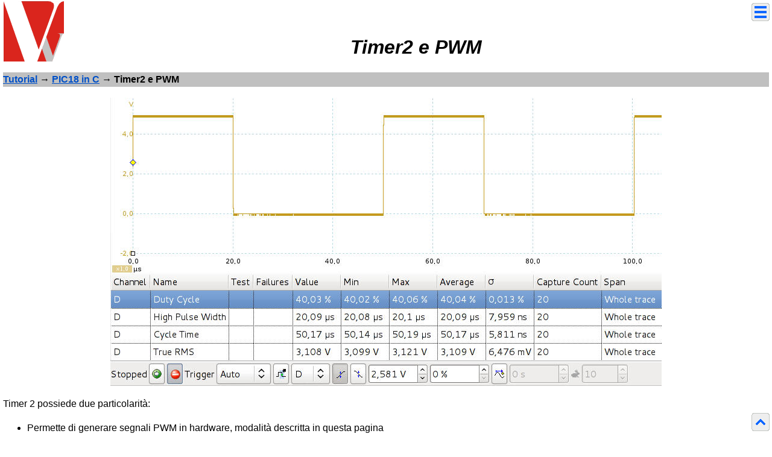

--- FILE ---
content_type: text/html
request_url: https://www.vincenzov.net/tutorial/PIC18/pwm.htm
body_size: 5005
content:
<!DOCTYPE html PUBLIC "-//W3C//DTD XHTML 1.0 Strict//EN" "http://www.w3.org/TR/xhtml1/DTD/xhtml1-strict.dtd">
<html xmlns="http://www.w3.org/1999/xhtml" xml:lang="it" lang="it">

<!-- #BeginTemplate "../../Template.dwt" -->

<head>
 <!-- #BeginEditable "doctitle" -->
	<meta name="description" content="PWM è una tecnica che permette ad un sistema digitale di pilotare dispositivi analogici " />
	<title>PIC18: i moduli Timer2 e PWM</title>

 <!-- #EndEditable -->

<meta http-equiv="Content-Type" content="text/html; charset=utf-8" />
<meta http-equiv="Content-Language" content="it" />
<meta name="referrer" content="always" />
<link rel="stylesheet" type="text/css" href="../../stile3.css" />
<meta name="viewport" content="width=device-width, initial-scale=1" />
</head>

<body>
<div><a name="top"></a></div>
<div id="menu"> 
	<img alt="Menù" src="../../immagini/hamburger.gif" style="float: right; width: 30px; height: 30px;" />
   <ul>
    <li><a title="Pagina principale del sito" href="../../index.htm">Pagina principale</a></li>
    <li> 
	<a title="Le ultime pagine pubblicate su questo sito" href="../../news.htm">Novità</a></li>
    <li> <a title="L'elenco dei miei tutorial" href="../../tutorial">Tutorial</a> </li>
    <li> <a title="Alcuni miei progetti" href="../../progetti.htm">Progetti</a></li>
    <li> 
	<a title="Considerazioni semi-serie per chi non capisce l'elettronica" href="../../NonSoloElettronica">Non solo elettronica</a></li>
    <li> <a title="Scrivimi una email" href="../../mail.htm">Contatti</a></li>
    <li> <a title="Usa un motore di ricerca" href="../../trova.htm">Trova nel sito</a></li>
   </ul> 
</div>

<div class="intestazione-2">
 <div class="intestazione-cella intestazione-cella-logo" >
     <a href="https://www.vincenzov.net" title="Vai alla pagina principale"> 
	 <img alt="Vv (logo)" src="../../immagini/vv.gif" width="100" height="100" /></a>
 </div>
 
 <div class="intestazione-cella intestazione-cella-titolo">
  <h1><!-- #BeginEditable "Titolo1" -->Timer2 e PWM<!-- #EndEditable --></h1>
  <!-- #BeginEditable "BarraNavigazione" -->
 <!-- #EndEditable -->
 </div>
</div>

<div id="contents"> 
<!-- #BeginEditable "(corpo)" -->

	<p class="breadcrumbs">
	<a href="../index.htm">Tutorial</a> → <a href="index.htm">PIC18 in C</a> → Timer2&nbsp;e&nbsp;PWM</p>

	<p class="al_centro"><img alt="PWM" src="pwm.jpg" /></p>

	<p>Timer 2 possiede due particolarità:</p>
	<ul>
		<li>Permette di generare segnali PWM in hardware, modalità descritta in 
		questa pagina</li>
		<li>Permette di generare il clock per il
		<a href="SPI-interrupt-Timer2.htm#Timer2">modulo MSSP</a> </li>
	</ul>
	<p>I segnali modulati a larghezza di impulsi (PWM, <em>Pulse Width Modulation</em>) 
	permettono ad un sistema digitale di pilotare dispositivi analogici in 
	corrente continua potendo variare con continuità la potenza erogata. Per una 
	breve introduzione:
	<a href="../elettronica-di-base/Appunti-sparsi/pwm.htm">Pulse Width 
	Modulation</a>.</p>
	<h2>
	La configurazione di Timer2<a name="Timer2"></a></h2>
	<p>
	Timer2 ha le seguenti caratteristiche:</p>
	<ul>
		<li>E&#39; un contatore a otto bit (anche se il prescaler ed il postscaler 
		sono di 
		fatto ulteriori 4+4 bit)</li>
		<li>Include un comparatore la cui uscita resetta il contatore: questo 
		permette di impostare il modulo ad un valore qualunque</li>
		<li>Come clock utilizza solo un quarto della frequenza di sistema, 
		previo passaggio per il prescaler</li>
		<li>L&#39;uscita può generare un interrupt, anche attraverso un postscaler</li>
		<li>L&#39;uscita può essere utilizzata come ingresso del modulo PWM 
		e come clock della trasmissione seriale SPI</li>
	</ul>
	<p class="al_centro">
	<img alt="Diagramma a blocchi di Timer2" src="pwm-timer2.gif" /></p>
	<p>
	A fondo pagina <a href="#Codice0">un esempio</a> che fa lampeggiare un LED, codice concettualmente analogo ad
	<a href="timer1.htm">altri già visti</a> (dove è però utilizzato un 
	comparatore &quot;esterno&quot;)</p>
	<p>
	L&#39;aspetto più utile da vedere è il calcolo della frequenza: nell&#39;esempio si 
	parte da un clock di 250 kHz. Questo viene diviso per 16 dal prescaler, 
	quindi per 196 (conteggio da 0 a 195), infine ancora per 16 dal postscaler; complessivamente la 
	frequenza con cui sono generate interruzioni è quindi circa 5 Hz, da cui la 
	frequenza di lampeggio del LED di 2,5 Hz.</p>
	<h2>
	Il modulo PWM</h2>
	<p>
	La struttura del modulo appare piuttosto complessa, soprattutto per la scelta <em>un 
	poco barocca</em> scelta dai progettisti per avere una risoluzione di 10 bit.</p>
	<p class="al_centro">
	<img alt="Il modulo PWM" src="pwm.gif" /></p>
	<p>
	Tre sono le impostazioni principali:</p>
	<ul>
		<li>Il periodo del segnale, impostato attraverso Timer2 (in basso. a 
		sinistra)</li>
		<li>La durata dell&#39;impulso alto, impostato attraverso CCPR1x ed il 
		relativo comparatore (in alto. a sinistra)</li>
		<li>La configurazione del blocco di decodifica verso le uscite (a 
		destra)</li>
	</ul>
	<p>L&#39;idea di base è la seguente (nel caso di una singola uscita):</p>
	<ol>
		<li>L&#39;uscita viene alzata quando Timer2 è resettato</li>
		<li>L&#39;uscita viene abbassata quando il conteggio di Timer 2 raggiunge un 
		certo valore, impostato tramite il registro CCPR1x</li>
		<li>Quando Timer 2 viene resettato, il ciclo ricomincia</li>
	</ol>
	<p>Il codice lo <a href="#Codice0">trovate a fondo pagina</a>.</p>
	<p>Da notare che Timer2, pur essendo dal punto di vista dell&#39;utente un 
	contatore a 8 bit, in realtà possiede altri flip flop al proprio ingresso, 
	presenti nel prescaler o nel generatore della frequenza pari ad un quarto di 
	quella del clock di sistema. Due di questi bit saranno usati, in posizione 
	meno significativa, per una sorta di aumento della risoluzione, fino a 10 
	bit, ma solo in modalità PWM.</p>
	<h3>Impostazione della frequenza</h3>
	<p>Questa operazione in genere va fatta una sola volta, all&#39;inizio. La scelta 
	dipende dal contesto e può andare 
	da frazioni di Hz (sistemi termici), a un centinaio di Hz (sistemi di 
	illuminazione), a 20 o più kHz (pilotaggio di motori, per evitare 
	l&#39;emissione di fischi piuttosto fastidiosi). </p>
	<p>E&#39; sempre opportuno che il valore da caricare in Timer2 sia il più 
	possibile vicino a 255, al fine di sfruttare al massimo la risoluzione del 
	modulo.</p>
	<p>Decidiamo di voler generare un segnale PWM con una frequenza di 20 kHz, 
	adatta per pilotare motori. Questo ci obbliga a scegliere un clock per il 
	processore più elevato di quello usato in molti degli esempi visti finora e 
	a non usare il prescaler:</p>
	<p class="code">OSCCONbits.IRCF = 7; // Set internal clock to 16 MHz<br />
	T2CONbits.T2OUTPS = 0; // Timer2 1:1 Postscaler<br />
	T2CONbits.T2CKPS = 0; // Timer2 1:1 Prescaler<br />
	</p>
	<p>Dobbiamo calcolato il modulo di Timer2: 16 MHz / 4&nbsp; / 
	1 / 1 / 20 kHz = 200, accettabile perché minore&nbsp; (ma non troppo) di 
	255. Occorre osservare che un contatore modulo 200 conta da 0 a 199, numero 
	quest&#39;ultimo da utilizzare per il registro PR2.</p>
	<p class="code">PR2 = PWM_T; // Timer2 Period Register</p>
	<h3>Impostazioni delle uscite</h3>
	<p>Il codice di esempio utilizza una sola uscita. Per decidere a quale 
	(o quali) dei pin fisici deve essere inviato il segnale PWM occorre 
	utilizzare il <em>pulse steering</em>: </p>
	<p class="code">PSTRCONbits.STRSYNC = 1; // Output steering update 
	occurs on next PWM period<br />
	PSTRCONbits.STRA = 0; // P1A pin is assigned to port pin<br />
	PSTRCONbits.STRB = 0; // P1B pin is assigned to port pin<br />
	PSTRCONbits.STRC = 0; // P1C pin is assigned to port pin<br />
	PSTRCONbits.STRD = 1; // P1D pin has the PWM waveform with polarity control 
	from CCP1M&lt;1:0&gt;</p>
	<p>Nell&#39;esempio è utilizzato P1D (pin 14 - RC2/AN6/P1D/C12IN2-/CVREF/INT2) 
	che deve essere manualmente configurato come uscita. Nulla impedisce di 
	avere lo stesso segnale PWM su più pin contemporaneamente.</p>
	<h3>Impostazione del T<sub>ON</sub></h3>
	<p>Il numero di impulsi che determina il T<sub>ON</sub> è memorizzato nel registro 
	CCPR1L (8 bit) e nel registro&nbsp; CCP1CON (2 bit). Tale valore deve essere 
	modificato quando si intende modificare il Duty Cycle. </p>
	<p>Tale valore deve essere compreso tra 0 e quanto caricato in Timer2: il T<sub>ON</sub> 
	deve infatti essere sempre minore di T! 
	Occorre però osservare che, a causa del diverso allineamento dei bit, tale 
	valore appare come essere 4 volte più grande di quello che è in realtà: deve essere diviso per quattro (shiftato di due posizioni verso 
	destra) e quindi salvato in due diversi registri. In pratica:</p>
	<ul>
		<li>Gli otto bit più significatici, caricati in CCPR1L verranno 
		confrontati dall&#39;hardware direttamente col valore in Timer2</li>
		<li>I due bit meno significativi, caricati in CCP1CONbits.DC1B verranno confrontati con i due bit &quot;nascosti&quot; 
		che precedono Timer2</li>
	</ul>
	<p><span class="code">CCPR1L = PWM_DC &gt;&gt; 2; // Set PWM Duty cycle -8 MSB bits- 
	&lt;= Timer2 content<br />
	CCP1CONbits.DC1B = PWM_DC &amp; 0x03; // Set PWM Duty cycle - 2 LSB bits</span></p>
	<p>Infine avviamo Timer2 e di conseguenza in generatore PWM:<br />
	<span class="code">T2CONbits.TMR2ON = 1; // Timer2 on</span></p>
	<p>La configurazione è terminata e non è più richiesto l&#39;intervento del 
	software, se non, evidentemente, per modificare il T<sub>ON</sub> (oppure, 
	al limite, il periodo) del segnale 
	generato.</p>

	<h2><a name="Codice0">Codice</a></h2>
	<ul>
		<li><a href="Code/Timer2.c">Timer2 - source code</a></li>
		<li><a href="Code/pwm.c">PWM - source code</a></li>
	</ul>

	<h2><a name="Esercizi">Esercizi</a></h2>

	<ol>
		<li>Scrivere il codice per configurare il modulo PWM usando le PLIB</li>
		<li>Scrivere il codice che fa passare il DC% da 0% a 100% con 
		continuità, con un intervallo di una decina di millisecondi tra un 
		valore e l&#39;altro. Collegare un LED all&#39;uscita</li>
	</ol>

	<h2><a name="Approfindimento">Approfondimento</a></h2>
	<ul>
		<li>Un&#39;interessante nota applicativa è la
		<a href="http://ww1.microchip.com/downloads/en/DeviceDoc/chapter%203.pdf" title="Scarica direttamente dal sito Microchip">PIC® Microcontroller CCP and ECCP
	 Tips ‘n Tricks</a>. dove sono presentate decine di soluzioni per la misura 
	 del tempo e la generazione di segnali.</li>
	</ul>

	<p class="piccolo"><br />
	Data di creazione di questa pagina: settembre 2014<br />
	Ultima modifica: 20 maggio 2016</p>

	<!-- #EndEditable -->
</div>

<div id="licenza"><!-- #BeginEditable "(licenza)" -->

<!--webbot bot="Include" U-Include="copyright.htm" TAG="BODY" startspan -->

<hr />

<p class="copyright">
PIC18 in C - Versione 0.991 - luglio 2019<br />
Copyright 2014-2019, Vincenzo Villa (https://www.vincenzov.net)<a href="https://www.vincenzov.net"></a> 
</p>

	<p class="al_centro"> 
	<a href="https://creativecommons.org/licenses/by-sa/4.0/deed.it" title="Scopri cosa   la licenza Creative Commons utilizzata in questa pagina">
	<img alt="Licenza Creative Commons Attribuzione 4.0 Internazionale" src="../../immagini/88x31.png" width="88" height="31"/></a></p>
	<p class="copyright">PIC18 in C di <a href="https://www.vincenzov.net">Vincenzo Villa</a>  
	  è  
	  distribuito con <a href="https://creativecommons.org/licenses/by-sa/4.0/deed.it">Licenza Creative Commons Attribuzione 4.0 Internazionale</a></p>
 
	<!--webbot bot="Include" i-checksum="55352" endspan --><!-- #EndEditable --></div>

<div class="barra-di-navigazione"> 
<hr />
<p>
<a href="../../index.htm" title="Vai alla pagina principale del sito VincenzoV.net">Pagina&nbsp;principale</a>
&emsp;<a href="../../accessibilita.htm" title="Cosa facciamo per rendere accessibile questo sito">Accessibilità</a>
&emsp;<a title="Leggi come difendiamo la tua libertà di informazione e la tua privacy" href="../../note-legali.htm">Note&nbsp;legali</a>
&emsp;<a title="Scrivi un messaggio di posta elettronica a VincenzoV.net" href="../../mail.htm">Posta&nbsp;elettronica</a>
&emsp;<a href="https://validator.w3.org/check?uri=referer" title="Verifica la conformità del codice XHTML (in inglese)">XHTML&nbsp;1.0&nbsp;Strict</a>
&emsp;<a href="https://jigsaw.w3.org/css-validator/validator?uri=https://www.vincenzov.net/stile3.css" title="Verifica la conformità del CSS">CSS&nbsp;3</a>
</p>
</div>
<div>
<a href="#top" title="Vai all'inizio della pagina">
	<img id="myBtn" alt="Vai in cima" src="../../immagini/up4.gif" /></a>
</div>

</body>
<!-- #EndTemplate -->
</html>

--- FILE ---
content_type: text/css
request_url: https://www.vincenzov.net/stile3.css
body_size: 1124
content:
body 
{color:black; 
 background-color:white; 
 font-family:"Trebuchet MS", Helvetica, sans-serif;
 font-size: medium;
 margin:0px 5px 5px 5px;
 line-height:150%;
 }

A:link
{color: #0050C7;
 text-decoration: underline;}

A:visited
{color: #882E99;
 text-decoration: none;}

A:hover
{color: #004ECC;
 text-decoration: underline;}

A:active
{color: #004ECC;
 text-decoration: underline;}

H1, H2, H3, H4
{font-style: italic;
 font-weight: bold;
 line-height:100%;
}

H4
{font-size: medium;}

H3
{font-size: large;}

H2
{font-size: x-large;}

H1
{font-size: xx-large;
 text-align: center; 
 margin-top: 10px;
 margin-bottom: 10px;}

dt
{font-weight:bold;
 margin-top:1em}

table
{margin: auto;}

.centrato 
{clear: both;
 width: 99%;
 text-align: center;}

.pubblicita 
{clear: both;
 background:aqua;
 text-align: center;}

.immagine 
{float: none;
 width: 99%;
 text-align: center;
 border-width: 0;
 border-style: solid;}

.piccolo 
{font-size:small;}

.piccolo-al-centro
{font-size:small;
 text-align:center;
 line-height: 150%;
 word-spacing: 1em;}
 
.barra-di-navigazione
{clear: both;
 width: 99%;
 text-align: center;
 line-height: 150%;}

.altra_lingua 
{font-size:small;
 text-align: right;}

.left-element 
{float: left;
 width: 49%;}

.right-element
{float: right;
 width: 49%;
 text-align: right;}

.intestazione-2 {
display:table;
width: 100%;}

.intestazione-cella {
  display: table-cell;}

.intestazione-cella-logo {
text-align:left;
vertical-align:top;
width:100px;}

.intestazione-cella-titolo {
 text-align: center;
 vertical-align:bottom;}
 
truetable {
 text-align: center;
 vertical-align: middle;
 
 }

.truetable-in {
  	text-align: center;
    border:thin black solid;
    background-color:#FFFFCC;
 }
 
.truetable-out {
 	border:thin black solid; 
 	text-align: center;
 	background-color:#CCFFFF;
 }
 

.truetable-top {
 	border:thin black solid;
 	text-align: center;
 	background-color: #000000;
 	color: white;	
 }

table.truetable  {
 	border-spacing:0;
 	font-weight:bold;
 	text-align: center;
    width:250px;
}

.copyright
{font-weight:lighter;
 font-size:small;
 font-family: 'Courier new', 'Courier', monospace ;
 text-align:center;}

.code
{font-size: medium;
 font-family: 'Courier new', 'Courier', monospace;
 background:#DBDBDB;}

.no_a_capo
{white-space:nowrap;
 border-width:1px;}

.elenco_lettere
{list-style-type:upper-alpha;}

.senza_bordo
{border-width: 0;
 border-style: solid;}

.al_centro
{text-align: center;}

.negato {
 font-weight:bold;
 text-decoration:overline; }

.a_destra
{text-align: right;}

.invisibile
{position: absolute; 
 left: -100em; 
 width: 20em;}

.in_evidenza
{color: red;
 font-weight:bold;}
 
 .improprio
{color: green;
 font-weight:bold;}
 
.scancellato
{text-decoration: line-through;}

 
 
.barra-di-navigazione {clear: both; width: 99%; text-align: center; line-height: 200%; word-spacing: 0.5em;}
.elenchi-spaziati {margin-left:10%; margin-right:10%; text-align:center; line-height:150%; word-spacing:1em; }
  
img{border:none;vertical-align:middle;max-width: 100%; max-height: 100%; width: auto;height: auto; margin:2px 1px 2px 1px;}

.logo {
float: left;
margin: 0;
padding: 0
}

.main_title
{
float: left;
margin:5px -150px 5px 5px; 
padding: 0;
}

div#menu {
width: 200px;
float: right;
margin: 0;
padding: 0;
position: fixed;
top: 3px;
right:3px;
}

div#menu ul
{
display: none;
width: 200px;
margin: 10px;
padding: 5px;
list-style-type: none;
line-height:200%;
}

div#menu li
{
width:180px;
float:right;
margin: 10px;
padding: 1px;
}

div#menu:hover ul
{
display: block;
position: absolute;
z-index:10;
width:200px;
padding: 0px;
margin: 0 0 0 0px;
background: rgba(240, 240, 240, 0.95)
}

.breadcrumbs {
font-weight: bold;
background-color:silver;
}

/*Floating Back-To-Top Button*/
    #myBtn {
        position: fixed;
        bottom: 3px;
        float: right;
        right:3px;
    }    
    
    